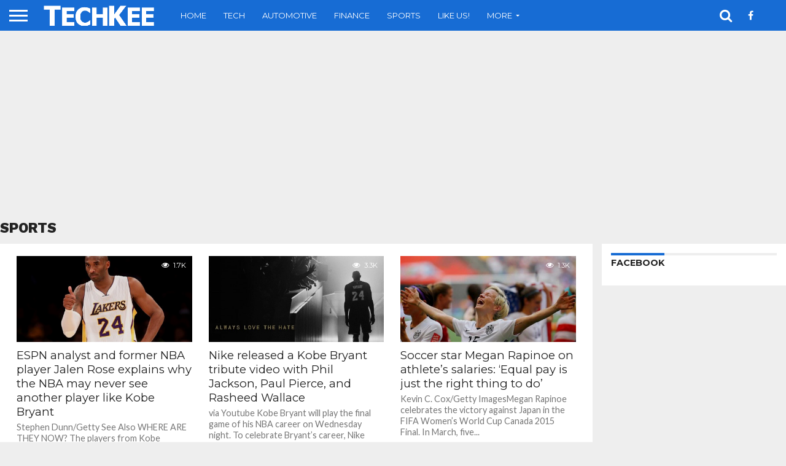

--- FILE ---
content_type: text/html; charset=UTF-8
request_url: https://www.techkee.com/category/sports/page/812/
body_size: 19954
content:
<!DOCTYPE html>
<html lang="en-US">
<head>
<meta charset="UTF-8" >
<meta name="viewport" id="viewport" content="width=device-width, initial-scale=1.0, maximum-scale=1.0, minimum-scale=1.0, user-scalable=no" />


<link rel="alternate" type="application/rss+xml" title="RSS 2.0" href="https://www.techkee.com/feed/" />
<link rel="alternate" type="text/xml" title="RSS .92" href="https://www.techkee.com/feed/rss/" />
<link rel="alternate" type="application/atom+xml" title="Atom 0.3" href="https://www.techkee.com/feed/atom/" />
<link rel="pingback" href="https://www.techkee.com/xmlrpc.php" />

<meta property="og:image" content="https://www.techkee.com/wp-content/uploads/2016/04/67c06cec2e-1000x600.png" />
<meta name="twitter:image" content="https://www.techkee.com/wp-content/uploads/2016/04/67c06cec2e-1000x600.png" />

<meta property="og:description" content="Latest Top News" />


<meta name='robots' content='index, follow, max-image-preview:large, max-snippet:-1, max-video-preview:-1' />
	<style>img:is([sizes="auto" i], [sizes^="auto," i]) { contain-intrinsic-size: 3000px 1500px }</style>
	
	<!-- This site is optimized with the Yoast SEO plugin v24.9 - https://yoast.com/wordpress/plugins/seo/ -->
	<title>Sports Archives - Page 812 of 903 - TechKee</title>
	<link rel="canonical" href="https://www.techkee.com/category/sports/page/812/" />
	<link rel="prev" href="https://www.techkee.com/category/sports/page/811/" />
	<link rel="next" href="https://www.techkee.com/category/sports/page/813/" />
	<meta property="og:locale" content="en_US" />
	<meta property="og:type" content="article" />
	<meta property="og:title" content="Sports Archives - Page 812 of 903 - TechKee" />
	<meta property="og:description" content="Category for all sports-based posts." />
	<meta property="og:url" content="https://www.techkee.com/category/sports/" />
	<meta property="og:site_name" content="TechKee" />
	<meta name="twitter:card" content="summary_large_image" />
	<script type="application/ld+json" class="yoast-schema-graph">{"@context":"https://schema.org","@graph":[{"@type":"CollectionPage","@id":"https://www.techkee.com/category/sports/","url":"https://www.techkee.com/category/sports/page/812/","name":"Sports Archives - Page 812 of 903 - TechKee","isPartOf":{"@id":"https://www.techkee.com/#website"},"primaryImageOfPage":{"@id":"https://www.techkee.com/category/sports/page/812/#primaryimage"},"image":{"@id":"https://www.techkee.com/category/sports/page/812/#primaryimage"},"thumbnailUrl":"https://www.techkee.com/wp-content/uploads/2016/04/67c06cec2e.png","breadcrumb":{"@id":"https://www.techkee.com/category/sports/page/812/#breadcrumb"},"inLanguage":"en-US"},{"@type":"ImageObject","inLanguage":"en-US","@id":"https://www.techkee.com/category/sports/page/812/#primaryimage","url":"https://www.techkee.com/wp-content/uploads/2016/04/67c06cec2e.png","contentUrl":"https://www.techkee.com/wp-content/uploads/2016/04/67c06cec2e.png","width":1043,"height":782},{"@type":"BreadcrumbList","@id":"https://www.techkee.com/category/sports/page/812/#breadcrumb","itemListElement":[{"@type":"ListItem","position":1,"name":"Home","item":"https://www.techkee.com/"},{"@type":"ListItem","position":2,"name":"Sports"}]},{"@type":"WebSite","@id":"https://www.techkee.com/#website","url":"https://www.techkee.com/","name":"TechKee","description":"Latest Top News","publisher":{"@id":"https://www.techkee.com/#organization"},"potentialAction":[{"@type":"SearchAction","target":{"@type":"EntryPoint","urlTemplate":"https://www.techkee.com/?s={search_term_string}"},"query-input":{"@type":"PropertyValueSpecification","valueRequired":true,"valueName":"search_term_string"}}],"inLanguage":"en-US"},{"@type":"Organization","@id":"https://www.techkee.com/#organization","name":"TechKee","url":"https://www.techkee.com/","logo":{"@type":"ImageObject","inLanguage":"en-US","@id":"https://www.techkee.com/#/schema/logo/image/","url":"https://www.techkee.com/wp-content/uploads/2019/10/logo.png","contentUrl":"https://www.techkee.com/wp-content/uploads/2019/10/logo.png","width":237,"height":50,"caption":"TechKee"},"image":{"@id":"https://www.techkee.com/#/schema/logo/image/"},"sameAs":["https://www.facebook.com/techkee"]}]}</script>
	<!-- / Yoast SEO plugin. -->


<link rel='dns-prefetch' href='//netdna.bootstrapcdn.com' />
<link rel='dns-prefetch' href='//fonts.googleapis.com' />
<link rel="alternate" type="application/rss+xml" title="TechKee &raquo; Feed" href="https://www.techkee.com/feed/" />
<link rel="alternate" type="application/rss+xml" title="TechKee &raquo; Comments Feed" href="https://www.techkee.com/comments/feed/" />
<link rel="alternate" type="application/rss+xml" title="TechKee &raquo; Sports Category Feed" href="https://www.techkee.com/category/sports/feed/" />
<script type="text/javascript">
/* <![CDATA[ */
window._wpemojiSettings = {"baseUrl":"https:\/\/s.w.org\/images\/core\/emoji\/16.0.1\/72x72\/","ext":".png","svgUrl":"https:\/\/s.w.org\/images\/core\/emoji\/16.0.1\/svg\/","svgExt":".svg","source":{"concatemoji":"https:\/\/www.techkee.com\/wp-includes\/js\/wp-emoji-release.min.js?ver=6.8.3"}};
/*! This file is auto-generated */
!function(s,n){var o,i,e;function c(e){try{var t={supportTests:e,timestamp:(new Date).valueOf()};sessionStorage.setItem(o,JSON.stringify(t))}catch(e){}}function p(e,t,n){e.clearRect(0,0,e.canvas.width,e.canvas.height),e.fillText(t,0,0);var t=new Uint32Array(e.getImageData(0,0,e.canvas.width,e.canvas.height).data),a=(e.clearRect(0,0,e.canvas.width,e.canvas.height),e.fillText(n,0,0),new Uint32Array(e.getImageData(0,0,e.canvas.width,e.canvas.height).data));return t.every(function(e,t){return e===a[t]})}function u(e,t){e.clearRect(0,0,e.canvas.width,e.canvas.height),e.fillText(t,0,0);for(var n=e.getImageData(16,16,1,1),a=0;a<n.data.length;a++)if(0!==n.data[a])return!1;return!0}function f(e,t,n,a){switch(t){case"flag":return n(e,"\ud83c\udff3\ufe0f\u200d\u26a7\ufe0f","\ud83c\udff3\ufe0f\u200b\u26a7\ufe0f")?!1:!n(e,"\ud83c\udde8\ud83c\uddf6","\ud83c\udde8\u200b\ud83c\uddf6")&&!n(e,"\ud83c\udff4\udb40\udc67\udb40\udc62\udb40\udc65\udb40\udc6e\udb40\udc67\udb40\udc7f","\ud83c\udff4\u200b\udb40\udc67\u200b\udb40\udc62\u200b\udb40\udc65\u200b\udb40\udc6e\u200b\udb40\udc67\u200b\udb40\udc7f");case"emoji":return!a(e,"\ud83e\udedf")}return!1}function g(e,t,n,a){var r="undefined"!=typeof WorkerGlobalScope&&self instanceof WorkerGlobalScope?new OffscreenCanvas(300,150):s.createElement("canvas"),o=r.getContext("2d",{willReadFrequently:!0}),i=(o.textBaseline="top",o.font="600 32px Arial",{});return e.forEach(function(e){i[e]=t(o,e,n,a)}),i}function t(e){var t=s.createElement("script");t.src=e,t.defer=!0,s.head.appendChild(t)}"undefined"!=typeof Promise&&(o="wpEmojiSettingsSupports",i=["flag","emoji"],n.supports={everything:!0,everythingExceptFlag:!0},e=new Promise(function(e){s.addEventListener("DOMContentLoaded",e,{once:!0})}),new Promise(function(t){var n=function(){try{var e=JSON.parse(sessionStorage.getItem(o));if("object"==typeof e&&"number"==typeof e.timestamp&&(new Date).valueOf()<e.timestamp+604800&&"object"==typeof e.supportTests)return e.supportTests}catch(e){}return null}();if(!n){if("undefined"!=typeof Worker&&"undefined"!=typeof OffscreenCanvas&&"undefined"!=typeof URL&&URL.createObjectURL&&"undefined"!=typeof Blob)try{var e="postMessage("+g.toString()+"("+[JSON.stringify(i),f.toString(),p.toString(),u.toString()].join(",")+"));",a=new Blob([e],{type:"text/javascript"}),r=new Worker(URL.createObjectURL(a),{name:"wpTestEmojiSupports"});return void(r.onmessage=function(e){c(n=e.data),r.terminate(),t(n)})}catch(e){}c(n=g(i,f,p,u))}t(n)}).then(function(e){for(var t in e)n.supports[t]=e[t],n.supports.everything=n.supports.everything&&n.supports[t],"flag"!==t&&(n.supports.everythingExceptFlag=n.supports.everythingExceptFlag&&n.supports[t]);n.supports.everythingExceptFlag=n.supports.everythingExceptFlag&&!n.supports.flag,n.DOMReady=!1,n.readyCallback=function(){n.DOMReady=!0}}).then(function(){return e}).then(function(){var e;n.supports.everything||(n.readyCallback(),(e=n.source||{}).concatemoji?t(e.concatemoji):e.wpemoji&&e.twemoji&&(t(e.twemoji),t(e.wpemoji)))}))}((window,document),window._wpemojiSettings);
/* ]]> */
</script>
<style id='wp-emoji-styles-inline-css' type='text/css'>

	img.wp-smiley, img.emoji {
		display: inline !important;
		border: none !important;
		box-shadow: none !important;
		height: 1em !important;
		width: 1em !important;
		margin: 0 0.07em !important;
		vertical-align: -0.1em !important;
		background: none !important;
		padding: 0 !important;
	}
</style>
<link rel='stylesheet' id='wp-block-library-css' href='https://www.techkee.com/wp-includes/css/dist/block-library/style.min.css?ver=6.8.3' type='text/css' media='all' />
<style id='classic-theme-styles-inline-css' type='text/css'>
/*! This file is auto-generated */
.wp-block-button__link{color:#fff;background-color:#32373c;border-radius:9999px;box-shadow:none;text-decoration:none;padding:calc(.667em + 2px) calc(1.333em + 2px);font-size:1.125em}.wp-block-file__button{background:#32373c;color:#fff;text-decoration:none}
</style>
<style id='global-styles-inline-css' type='text/css'>
:root{--wp--preset--aspect-ratio--square: 1;--wp--preset--aspect-ratio--4-3: 4/3;--wp--preset--aspect-ratio--3-4: 3/4;--wp--preset--aspect-ratio--3-2: 3/2;--wp--preset--aspect-ratio--2-3: 2/3;--wp--preset--aspect-ratio--16-9: 16/9;--wp--preset--aspect-ratio--9-16: 9/16;--wp--preset--color--black: #000000;--wp--preset--color--cyan-bluish-gray: #abb8c3;--wp--preset--color--white: #ffffff;--wp--preset--color--pale-pink: #f78da7;--wp--preset--color--vivid-red: #cf2e2e;--wp--preset--color--luminous-vivid-orange: #ff6900;--wp--preset--color--luminous-vivid-amber: #fcb900;--wp--preset--color--light-green-cyan: #7bdcb5;--wp--preset--color--vivid-green-cyan: #00d084;--wp--preset--color--pale-cyan-blue: #8ed1fc;--wp--preset--color--vivid-cyan-blue: #0693e3;--wp--preset--color--vivid-purple: #9b51e0;--wp--preset--gradient--vivid-cyan-blue-to-vivid-purple: linear-gradient(135deg,rgba(6,147,227,1) 0%,rgb(155,81,224) 100%);--wp--preset--gradient--light-green-cyan-to-vivid-green-cyan: linear-gradient(135deg,rgb(122,220,180) 0%,rgb(0,208,130) 100%);--wp--preset--gradient--luminous-vivid-amber-to-luminous-vivid-orange: linear-gradient(135deg,rgba(252,185,0,1) 0%,rgba(255,105,0,1) 100%);--wp--preset--gradient--luminous-vivid-orange-to-vivid-red: linear-gradient(135deg,rgba(255,105,0,1) 0%,rgb(207,46,46) 100%);--wp--preset--gradient--very-light-gray-to-cyan-bluish-gray: linear-gradient(135deg,rgb(238,238,238) 0%,rgb(169,184,195) 100%);--wp--preset--gradient--cool-to-warm-spectrum: linear-gradient(135deg,rgb(74,234,220) 0%,rgb(151,120,209) 20%,rgb(207,42,186) 40%,rgb(238,44,130) 60%,rgb(251,105,98) 80%,rgb(254,248,76) 100%);--wp--preset--gradient--blush-light-purple: linear-gradient(135deg,rgb(255,206,236) 0%,rgb(152,150,240) 100%);--wp--preset--gradient--blush-bordeaux: linear-gradient(135deg,rgb(254,205,165) 0%,rgb(254,45,45) 50%,rgb(107,0,62) 100%);--wp--preset--gradient--luminous-dusk: linear-gradient(135deg,rgb(255,203,112) 0%,rgb(199,81,192) 50%,rgb(65,88,208) 100%);--wp--preset--gradient--pale-ocean: linear-gradient(135deg,rgb(255,245,203) 0%,rgb(182,227,212) 50%,rgb(51,167,181) 100%);--wp--preset--gradient--electric-grass: linear-gradient(135deg,rgb(202,248,128) 0%,rgb(113,206,126) 100%);--wp--preset--gradient--midnight: linear-gradient(135deg,rgb(2,3,129) 0%,rgb(40,116,252) 100%);--wp--preset--font-size--small: 13px;--wp--preset--font-size--medium: 20px;--wp--preset--font-size--large: 36px;--wp--preset--font-size--x-large: 42px;--wp--preset--spacing--20: 0.44rem;--wp--preset--spacing--30: 0.67rem;--wp--preset--spacing--40: 1rem;--wp--preset--spacing--50: 1.5rem;--wp--preset--spacing--60: 2.25rem;--wp--preset--spacing--70: 3.38rem;--wp--preset--spacing--80: 5.06rem;--wp--preset--shadow--natural: 6px 6px 9px rgba(0, 0, 0, 0.2);--wp--preset--shadow--deep: 12px 12px 50px rgba(0, 0, 0, 0.4);--wp--preset--shadow--sharp: 6px 6px 0px rgba(0, 0, 0, 0.2);--wp--preset--shadow--outlined: 6px 6px 0px -3px rgba(255, 255, 255, 1), 6px 6px rgba(0, 0, 0, 1);--wp--preset--shadow--crisp: 6px 6px 0px rgba(0, 0, 0, 1);}:where(.is-layout-flex){gap: 0.5em;}:where(.is-layout-grid){gap: 0.5em;}body .is-layout-flex{display: flex;}.is-layout-flex{flex-wrap: wrap;align-items: center;}.is-layout-flex > :is(*, div){margin: 0;}body .is-layout-grid{display: grid;}.is-layout-grid > :is(*, div){margin: 0;}:where(.wp-block-columns.is-layout-flex){gap: 2em;}:where(.wp-block-columns.is-layout-grid){gap: 2em;}:where(.wp-block-post-template.is-layout-flex){gap: 1.25em;}:where(.wp-block-post-template.is-layout-grid){gap: 1.25em;}.has-black-color{color: var(--wp--preset--color--black) !important;}.has-cyan-bluish-gray-color{color: var(--wp--preset--color--cyan-bluish-gray) !important;}.has-white-color{color: var(--wp--preset--color--white) !important;}.has-pale-pink-color{color: var(--wp--preset--color--pale-pink) !important;}.has-vivid-red-color{color: var(--wp--preset--color--vivid-red) !important;}.has-luminous-vivid-orange-color{color: var(--wp--preset--color--luminous-vivid-orange) !important;}.has-luminous-vivid-amber-color{color: var(--wp--preset--color--luminous-vivid-amber) !important;}.has-light-green-cyan-color{color: var(--wp--preset--color--light-green-cyan) !important;}.has-vivid-green-cyan-color{color: var(--wp--preset--color--vivid-green-cyan) !important;}.has-pale-cyan-blue-color{color: var(--wp--preset--color--pale-cyan-blue) !important;}.has-vivid-cyan-blue-color{color: var(--wp--preset--color--vivid-cyan-blue) !important;}.has-vivid-purple-color{color: var(--wp--preset--color--vivid-purple) !important;}.has-black-background-color{background-color: var(--wp--preset--color--black) !important;}.has-cyan-bluish-gray-background-color{background-color: var(--wp--preset--color--cyan-bluish-gray) !important;}.has-white-background-color{background-color: var(--wp--preset--color--white) !important;}.has-pale-pink-background-color{background-color: var(--wp--preset--color--pale-pink) !important;}.has-vivid-red-background-color{background-color: var(--wp--preset--color--vivid-red) !important;}.has-luminous-vivid-orange-background-color{background-color: var(--wp--preset--color--luminous-vivid-orange) !important;}.has-luminous-vivid-amber-background-color{background-color: var(--wp--preset--color--luminous-vivid-amber) !important;}.has-light-green-cyan-background-color{background-color: var(--wp--preset--color--light-green-cyan) !important;}.has-vivid-green-cyan-background-color{background-color: var(--wp--preset--color--vivid-green-cyan) !important;}.has-pale-cyan-blue-background-color{background-color: var(--wp--preset--color--pale-cyan-blue) !important;}.has-vivid-cyan-blue-background-color{background-color: var(--wp--preset--color--vivid-cyan-blue) !important;}.has-vivid-purple-background-color{background-color: var(--wp--preset--color--vivid-purple) !important;}.has-black-border-color{border-color: var(--wp--preset--color--black) !important;}.has-cyan-bluish-gray-border-color{border-color: var(--wp--preset--color--cyan-bluish-gray) !important;}.has-white-border-color{border-color: var(--wp--preset--color--white) !important;}.has-pale-pink-border-color{border-color: var(--wp--preset--color--pale-pink) !important;}.has-vivid-red-border-color{border-color: var(--wp--preset--color--vivid-red) !important;}.has-luminous-vivid-orange-border-color{border-color: var(--wp--preset--color--luminous-vivid-orange) !important;}.has-luminous-vivid-amber-border-color{border-color: var(--wp--preset--color--luminous-vivid-amber) !important;}.has-light-green-cyan-border-color{border-color: var(--wp--preset--color--light-green-cyan) !important;}.has-vivid-green-cyan-border-color{border-color: var(--wp--preset--color--vivid-green-cyan) !important;}.has-pale-cyan-blue-border-color{border-color: var(--wp--preset--color--pale-cyan-blue) !important;}.has-vivid-cyan-blue-border-color{border-color: var(--wp--preset--color--vivid-cyan-blue) !important;}.has-vivid-purple-border-color{border-color: var(--wp--preset--color--vivid-purple) !important;}.has-vivid-cyan-blue-to-vivid-purple-gradient-background{background: var(--wp--preset--gradient--vivid-cyan-blue-to-vivid-purple) !important;}.has-light-green-cyan-to-vivid-green-cyan-gradient-background{background: var(--wp--preset--gradient--light-green-cyan-to-vivid-green-cyan) !important;}.has-luminous-vivid-amber-to-luminous-vivid-orange-gradient-background{background: var(--wp--preset--gradient--luminous-vivid-amber-to-luminous-vivid-orange) !important;}.has-luminous-vivid-orange-to-vivid-red-gradient-background{background: var(--wp--preset--gradient--luminous-vivid-orange-to-vivid-red) !important;}.has-very-light-gray-to-cyan-bluish-gray-gradient-background{background: var(--wp--preset--gradient--very-light-gray-to-cyan-bluish-gray) !important;}.has-cool-to-warm-spectrum-gradient-background{background: var(--wp--preset--gradient--cool-to-warm-spectrum) !important;}.has-blush-light-purple-gradient-background{background: var(--wp--preset--gradient--blush-light-purple) !important;}.has-blush-bordeaux-gradient-background{background: var(--wp--preset--gradient--blush-bordeaux) !important;}.has-luminous-dusk-gradient-background{background: var(--wp--preset--gradient--luminous-dusk) !important;}.has-pale-ocean-gradient-background{background: var(--wp--preset--gradient--pale-ocean) !important;}.has-electric-grass-gradient-background{background: var(--wp--preset--gradient--electric-grass) !important;}.has-midnight-gradient-background{background: var(--wp--preset--gradient--midnight) !important;}.has-small-font-size{font-size: var(--wp--preset--font-size--small) !important;}.has-medium-font-size{font-size: var(--wp--preset--font-size--medium) !important;}.has-large-font-size{font-size: var(--wp--preset--font-size--large) !important;}.has-x-large-font-size{font-size: var(--wp--preset--font-size--x-large) !important;}
:where(.wp-block-post-template.is-layout-flex){gap: 1.25em;}:where(.wp-block-post-template.is-layout-grid){gap: 1.25em;}
:where(.wp-block-columns.is-layout-flex){gap: 2em;}:where(.wp-block-columns.is-layout-grid){gap: 2em;}
:root :where(.wp-block-pullquote){font-size: 1.5em;line-height: 1.6;}
</style>
<link rel='stylesheet' id='mvp-score-style-css' href='https://www.techkee.com/wp-content/plugins/mvp-scoreboard/css/score-style.css?ver=6.8.3' type='text/css' media='all' />
<link rel='stylesheet' id='mvp-reset-css' href='https://www.techkee.com/wp-content/themes/flex-mag/css/reset.css?ver=6.8.3' type='text/css' media='all' />
<link rel='stylesheet' id='mvp-fontawesome-css' href='//netdna.bootstrapcdn.com/font-awesome/4.7.0/css/font-awesome.css?ver=6.8.3' type='text/css' media='all' />
<link rel='stylesheet' id='mvp-style-css' href='https://www.techkee.com/wp-content/themes/flex-mag/style.css?ver=6.8.3' type='text/css' media='all' />
<!--[if lt IE 10]>
<link rel='stylesheet' id='mvp-iecss-css' href='https://www.techkee.com/wp-content/themes/flex-mag/css/iecss.css?ver=6.8.3' type='text/css' media='all' />
<![endif]-->
<link rel='stylesheet' id='mvp-fonts-css' href='//fonts.googleapis.com/css?family=Oswald%3A400%2C700%7CLato%3A400%2C700%7CWork+Sans%3A900%7CMontserrat%3A400%2C700%7COpen+Sans%3A800%7CPlayfair+Display%3A400%2C700%2C900%7CQuicksand%7CRaleway%3A200%2C400%2C700%7CRoboto+Slab%3A400%2C700%7CWork+Sans%3A100%2C200%2C300%2C400%2C500%2C600%2C700%2C800%2C900%7CMontserrat%3A100%2C200%2C300%2C400%2C500%2C600%2C700%2C800%2C900%7CWork+Sans%3A100%2C200%2C300%2C400%2C500%2C600%2C700%2C800%2C900%7CLato%3A100%2C200%2C300%2C400%2C500%2C600%2C700%2C800%2C900%7CMontserrat%3A100%2C200%2C300%2C400%2C500%2C600%2C700%2C800%2C900%26subset%3Dlatin%2Clatin-ext%2Ccyrillic%2Ccyrillic-ext%2Cgreek-ext%2Cgreek%2Cvietnamese' type='text/css' media='all' />
<link rel='stylesheet' id='mvp-media-queries-css' href='https://www.techkee.com/wp-content/themes/flex-mag/css/media-queries.css?ver=6.8.3' type='text/css' media='all' />
<style id='akismet-widget-style-inline-css' type='text/css'>

			.a-stats {
				--akismet-color-mid-green: #357b49;
				--akismet-color-white: #fff;
				--akismet-color-light-grey: #f6f7f7;

				max-width: 350px;
				width: auto;
			}

			.a-stats * {
				all: unset;
				box-sizing: border-box;
			}

			.a-stats strong {
				font-weight: 600;
			}

			.a-stats a.a-stats__link,
			.a-stats a.a-stats__link:visited,
			.a-stats a.a-stats__link:active {
				background: var(--akismet-color-mid-green);
				border: none;
				box-shadow: none;
				border-radius: 8px;
				color: var(--akismet-color-white);
				cursor: pointer;
				display: block;
				font-family: -apple-system, BlinkMacSystemFont, 'Segoe UI', 'Roboto', 'Oxygen-Sans', 'Ubuntu', 'Cantarell', 'Helvetica Neue', sans-serif;
				font-weight: 500;
				padding: 12px;
				text-align: center;
				text-decoration: none;
				transition: all 0.2s ease;
			}

			/* Extra specificity to deal with TwentyTwentyOne focus style */
			.widget .a-stats a.a-stats__link:focus {
				background: var(--akismet-color-mid-green);
				color: var(--akismet-color-white);
				text-decoration: none;
			}

			.a-stats a.a-stats__link:hover {
				filter: brightness(110%);
				box-shadow: 0 4px 12px rgba(0, 0, 0, 0.06), 0 0 2px rgba(0, 0, 0, 0.16);
			}

			.a-stats .count {
				color: var(--akismet-color-white);
				display: block;
				font-size: 1.5em;
				line-height: 1.4;
				padding: 0 13px;
				white-space: nowrap;
			}
		
</style>
<script type="text/javascript">
		var obHost ="https://www.techkee.com/";
		</script><script type="text/javascript" src="https://www.techkee.com/wp-includes/js/jquery/jquery.min.js?ver=3.7.1" id="jquery-core-js"></script>
<script type="text/javascript" src="https://www.techkee.com/wp-includes/js/jquery/jquery-migrate.min.js?ver=3.4.1" id="jquery-migrate-js"></script>
<script type="text/javascript" src="https://www.techkee.com/wp-content/plugins/wp-pipes/assets/js/call_pipe.js?ver=6.8.3" id="my_custom_script-js"></script>
<link rel="https://api.w.org/" href="https://www.techkee.com/wp-json/" /><link rel="alternate" title="JSON" type="application/json" href="https://www.techkee.com/wp-json/wp/v2/categories/8" /><link rel="EditURI" type="application/rsd+xml" title="RSD" href="https://www.techkee.com/xmlrpc.php?rsd" />
<meta name="generator" content="WordPress 6.8.3" />

<style type='text/css'>

#wallpaper {
	background: url() no-repeat 50% 0;
	}
body,
.blog-widget-text p,
.feat-widget-text p,
.post-info-right,
span.post-excerpt,
span.feat-caption,
span.soc-count-text,
#content-main p,
#commentspopup .comments-pop,
.archive-list-text p,
.author-box-bot p,
#post-404 p,
.foot-widget,
#home-feat-text p,
.feat-top2-left-text p,
.feat-wide1-text p,
.feat-wide4-text p,
#content-main table,
.foot-copy p,
.video-main-text p {
	font-family: 'Lato', sans-serif;
	}

a,
a:visited,
.post-info-name a {
	color: #176cd4;
	}

a:hover {
	color: #999999;
	}

.fly-but-wrap,
span.feat-cat,
span.post-head-cat,
.prev-next-text a,
.prev-next-text a:visited,
.prev-next-text a:hover {
	background: #176cd4;
	}

.fly-but-wrap {
	background: #176cd4;
	}

.fly-but-wrap span {
	background: #ffffff;
	}

.woocommerce .star-rating span:before {
	color: #176cd4;
	}

.woocommerce .widget_price_filter .ui-slider .ui-slider-range,
.woocommerce .widget_price_filter .ui-slider .ui-slider-handle {
	background-color: #176cd4;
	}

.woocommerce span.onsale,
.woocommerce #respond input#submit.alt,
.woocommerce a.button.alt,
.woocommerce button.button.alt,
.woocommerce input.button.alt,
.woocommerce #respond input#submit.alt:hover,
.woocommerce a.button.alt:hover,
.woocommerce button.button.alt:hover,
.woocommerce input.button.alt:hover {
	background-color: #176cd4;
	}

span.post-header {
	border-top: 4px solid #176cd4;
	}

#main-nav-wrap,
nav.main-menu-wrap,
.nav-logo,
.nav-right-wrap,
.nav-menu-out,
.nav-logo-out,
#head-main-top {
	-webkit-backface-visibility: hidden;
	background: #176cd4;
	}

nav.main-menu-wrap ul li a,
.nav-menu-out:hover ul li:hover a,
.nav-menu-out:hover span.nav-search-but:hover i,
.nav-menu-out:hover span.nav-soc-but:hover i,
span.nav-search-but i,
span.nav-soc-but i {
	color: #ffffff;
	}

.nav-menu-out:hover li.menu-item-has-children:hover a:after,
nav.main-menu-wrap ul li.menu-item-has-children a:after {
	border-color: #ffffff transparent transparent transparent;
	}

.nav-menu-out:hover ul li a,
.nav-menu-out:hover span.nav-search-but i,
.nav-menu-out:hover span.nav-soc-but i {
	color: #588bc9;
	}

.nav-menu-out:hover li.menu-item-has-children a:after {
	border-color: #588bc9 transparent transparent transparent;
	}

.nav-menu-out:hover ul li ul.mega-list li a,
.side-list-text p,
.row-widget-text p,
.blog-widget-text h2,
.feat-widget-text h2,
.archive-list-text h2,
h2.author-list-head a,
.mvp-related-text a {
	color: #222222;
	}

ul.mega-list li:hover a,
ul.side-list li:hover .side-list-text p,
ul.row-widget-list li:hover .row-widget-text p,
ul.blog-widget-list li:hover .blog-widget-text h2,
.feat-widget-wrap:hover .feat-widget-text h2,
ul.archive-list li:hover .archive-list-text h2,
ul.archive-col-list li:hover .archive-list-text h2,
h2.author-list-head a:hover,
.mvp-related-posts ul li:hover .mvp-related-text a {
	color: #999999 !important;
	}

span.more-posts-text,
a.inf-more-but,
#comments-button a,
#comments-button span.comment-but-text {
	border: 1px solid #176cd4;
	}

span.more-posts-text,
a.inf-more-but,
#comments-button a,
#comments-button span.comment-but-text {
	color: #176cd4 !important;
	}

#comments-button a:hover,
#comments-button span.comment-but-text:hover,
a.inf-more-but:hover,
span.more-posts-text:hover {
	background: #176cd4;
	}

nav.main-menu-wrap ul li a,
ul.col-tabs li a,
nav.fly-nav-menu ul li a,
.foot-menu .menu li a {
	font-family: 'Montserrat', sans-serif;
	}

.feat-top2-right-text h2,
.side-list-text p,
.side-full-text p,
.row-widget-text p,
.feat-widget-text h2,
.blog-widget-text h2,
.prev-next-text a,
.prev-next-text a:visited,
.prev-next-text a:hover,
span.post-header,
.archive-list-text h2,
#woo-content h1.page-title,
.woocommerce div.product .product_title,
.woocommerce ul.products li.product h3,
.video-main-text h2,
.mvp-related-text a {
	font-family: 'Montserrat', sans-serif;
	}

.feat-wide-sub-text h2,
#home-feat-text h2,
.feat-top2-left-text h2,
.feat-wide1-text h2,
.feat-wide4-text h2,
.feat-wide5-text h2,
h1.post-title,
#content-main h1.post-title,
#post-404 h1,
h1.post-title-wide,
#content-main blockquote p,
#commentspopup #content-main h1 {
	font-family: 'Work Sans', sans-serif;
	}

h3.home-feat-title,
h3.side-list-title,
#infscr-loading,
.score-nav-menu select,
h1.cat-head,
h1.arch-head,
h2.author-list-head,
h3.foot-head,
.woocommerce ul.product_list_widget span.product-title,
.woocommerce ul.product_list_widget li a,
.woocommerce #reviews #comments ol.commentlist li .comment-text p.meta,
.woocommerce .related h2,
.woocommerce div.product .woocommerce-tabs .panel h2,
.woocommerce div.product .product_title,
#content-main h1,
#content-main h2,
#content-main h3,
#content-main h4,
#content-main h5,
#content-main h6 {
	font-family: 'Work Sans', sans-serif;
	}

</style>
	
<style type="text/css">


.post-cont-out,
.post-cont-in {
	margin-right: 0;
	}

.nav-links {
	display: none;
	}







	

body {
background-color: #EEEEEE
}</style>

<style type="text/css" id="sns_global_styles">span.author-email {
  display: none;
}

li.email-item {
  display: none;
}

span.author-name {
  pointer-events: none;
  cursor: default;
}</style><link rel="icon" href="https://www.techkee.com/wp-content/uploads/2018/03/cropped-symbol-32x32.png" sizes="32x32" />
<link rel="icon" href="https://www.techkee.com/wp-content/uploads/2018/03/cropped-symbol-192x192.png" sizes="192x192" />
<link rel="apple-touch-icon" href="https://www.techkee.com/wp-content/uploads/2018/03/cropped-symbol-180x180.png" />
<meta name="msapplication-TileImage" content="https://www.techkee.com/wp-content/uploads/2018/03/cropped-symbol-270x270.png" />

</head>

<body class="archive paged category category-sports category-8 wp-embed-responsive paged-812 category-paged-812 wp-theme-flex-mag">
	<div id="site" class="left relative">
		<div id="site-wrap" class="left relative">
						<div id="fly-wrap">
	<div class="fly-wrap-out">
		<div class="fly-side-wrap">
			<ul class="fly-bottom-soc left relative">
									<li class="fb-soc">
						<a href="http://www.facebook.com/techkeeblog" target="_blank">
						<i class="fa fa-facebook-square fa-2"></i>
						</a>
					</li>
																																					<li class="rss-soc">
						<a href="https://www.techkee.com/feed/rss/" target="_blank">
						<i class="fa fa-rss fa-2"></i>
						</a>
					</li>
							</ul>
		</div><!--fly-side-wrap-->
		<div class="fly-wrap-in">
			<div id="fly-menu-wrap">
				<nav class="fly-nav-menu left relative">
					<div class="menu-default-menu-container"><ul id="menu-default-menu" class="menu"><li id="menu-item-20" class="menu-item menu-item-type-post_type menu-item-object-page menu-item-home menu-item-20"><a href="https://www.techkee.com/">Home</a></li>
<li id="menu-item-23" class="menu-item menu-item-type-taxonomy menu-item-object-category menu-item-23"><a href="https://www.techkee.com/category/tech/">Tech</a></li>
<li id="menu-item-24" class="menu-item menu-item-type-taxonomy menu-item-object-category menu-item-24"><a href="https://www.techkee.com/category/automotive/">Automotive</a></li>
<li id="menu-item-25" class="menu-item menu-item-type-taxonomy menu-item-object-category menu-item-25"><a href="https://www.techkee.com/category/finance/">Finance</a></li>
<li id="menu-item-26" class="menu-item menu-item-type-taxonomy menu-item-object-category current-menu-item menu-item-26"><a href="https://www.techkee.com/category/sports/" aria-current="page">Sports</a></li>
<li id="menu-item-1448" class="menu-item menu-item-type-custom menu-item-object-custom menu-item-1448"><a href="http://www.facebook.com/techkeeblog">Like Us!</a></li>
<li id="menu-item-1650" class="menu-item menu-item-type-custom menu-item-object-custom menu-item-has-children menu-item-1650"><a href="#">More</a>
<ul class="sub-menu">
	<li id="menu-item-1651" class="menu-item menu-item-type-post_type menu-item-object-page menu-item-1651"><a href="https://www.techkee.com/about-us/">About Us</a></li>
	<li id="menu-item-2124" class="menu-item menu-item-type-post_type menu-item-object-page menu-item-2124"><a href="https://www.techkee.com/contact-us/">Contact Us</a></li>
	<li id="menu-item-1682" class="menu-item menu-item-type-post_type menu-item-object-page menu-item-1682"><a href="https://www.techkee.com/privacy-policy/">Privacy Policy</a></li>
	<li id="menu-item-1683" class="menu-item menu-item-type-post_type menu-item-object-page menu-item-1683"><a href="https://www.techkee.com/terms-and-conditions/">Terms and Conditions</a></li>
	<li id="menu-item-1684" class="menu-item menu-item-type-post_type menu-item-object-page menu-item-1684"><a href="https://www.techkee.com/disclaimer/">Disclaimer</a></li>
	<li id="menu-item-1685" class="menu-item menu-item-type-post_type menu-item-object-page menu-item-1685"><a href="https://www.techkee.com/copyright-notice/">Copyright Notice</a></li>
</ul>
</li>
</ul></div>				</nav>
			</div><!--fly-menu-wrap-->
		</div><!--fly-wrap-in-->
	</div><!--fly-wrap-out-->
</div><!--fly-wrap-->			<div id="head-main-wrap" class="left relative">
				<div id="head-main-top" class="left relative">
																																									</div><!--head-main-top-->
				<div id="main-nav-wrap">
					<div class="nav-out">
						<div class="nav-in">
							<div id="main-nav-cont" class="left" itemscope itemtype="http://schema.org/Organization">
								<div class="nav-logo-out">
									<div class="nav-left-wrap left relative">
										<div class="fly-but-wrap left relative">
											<span></span>
											<span></span>
											<span></span>
											<span></span>
										</div><!--fly-but-wrap-->
																					<div class="nav-logo left">
																									<a itemprop="url" href="https://www.techkee.com/"><img itemprop="logo" src="https://www.techkee.com/wp-content/uploads/logo.png" alt="TechKee" data-rjs="2" /></a>
																																					<h2 class="mvp-logo-title">TechKee</h2>
																							</div><!--nav-logo-->
																			</div><!--nav-left-wrap-->
									<div class="nav-logo-in">
										<div class="nav-menu-out">
											<div class="nav-menu-in">
												<nav class="main-menu-wrap left">
													<div class="menu-default-menu-container"><ul id="menu-default-menu-1" class="menu"><li class="menu-item menu-item-type-post_type menu-item-object-page menu-item-home menu-item-20"><a href="https://www.techkee.com/">Home</a></li>
<li class="menu-item menu-item-type-taxonomy menu-item-object-category menu-item-23"><a href="https://www.techkee.com/category/tech/">Tech</a></li>
<li class="menu-item menu-item-type-taxonomy menu-item-object-category menu-item-24"><a href="https://www.techkee.com/category/automotive/">Automotive</a></li>
<li class="menu-item menu-item-type-taxonomy menu-item-object-category menu-item-25"><a href="https://www.techkee.com/category/finance/">Finance</a></li>
<li class="menu-item menu-item-type-taxonomy menu-item-object-category current-menu-item menu-item-26"><a href="https://www.techkee.com/category/sports/" aria-current="page">Sports</a></li>
<li class="menu-item menu-item-type-custom menu-item-object-custom menu-item-1448"><a href="http://www.facebook.com/techkeeblog">Like Us!</a></li>
<li class="menu-item menu-item-type-custom menu-item-object-custom menu-item-has-children menu-item-1650"><a href="#">More</a>
<ul class="sub-menu">
	<li class="menu-item menu-item-type-post_type menu-item-object-page menu-item-1651"><a href="https://www.techkee.com/about-us/">About Us</a></li>
	<li class="menu-item menu-item-type-post_type menu-item-object-page menu-item-2124"><a href="https://www.techkee.com/contact-us/">Contact Us</a></li>
	<li class="menu-item menu-item-type-post_type menu-item-object-page menu-item-1682"><a href="https://www.techkee.com/privacy-policy/">Privacy Policy</a></li>
	<li class="menu-item menu-item-type-post_type menu-item-object-page menu-item-1683"><a href="https://www.techkee.com/terms-and-conditions/">Terms and Conditions</a></li>
	<li class="menu-item menu-item-type-post_type menu-item-object-page menu-item-1684"><a href="https://www.techkee.com/disclaimer/">Disclaimer</a></li>
	<li class="menu-item menu-item-type-post_type menu-item-object-page menu-item-1685"><a href="https://www.techkee.com/copyright-notice/">Copyright Notice</a></li>
</ul>
</li>
</ul></div>												</nav>
											</div><!--nav-menu-in-->
											<div class="nav-right-wrap relative">
												<div class="nav-search-wrap left relative">
													<span class="nav-search-but left"><i class="fa fa-search fa-2"></i></span>
													<div class="search-fly-wrap">
														<form method="get" id="searchform" action="https://www.techkee.com/">
	<input type="text" name="s" id="s" value="Type search term and press enter" onfocus='if (this.value == "Type search term and press enter") { this.value = ""; }' onblur='if (this.value == "") { this.value = "Type search term and press enter"; }' />
	<input type="hidden" id="searchsubmit" value="Search" />
</form>													</div><!--search-fly-wrap-->
												</div><!--nav-search-wrap-->
																									<a href="http://www.facebook.com/techkeeblog" target="_blank">
													<span class="nav-soc-but"><i class="fa fa-facebook fa-2"></i></span>
													</a>
																																			</div><!--nav-right-wrap-->
										</div><!--nav-menu-out-->
									</div><!--nav-logo-in-->
								</div><!--nav-logo-out-->
							</div><!--main-nav-cont-->
						</div><!--nav-in-->
					</div><!--nav-out-->
				</div><!--main-nav-wrap-->
			</div><!--head-main-wrap-->
										<div id="body-main-wrap" class="left relative">
																<div class="body-main-out relative">
					<div class="body-main-in">
						<div id="body-main-cont" class="left relative">
																			<div id="leader-wrap" class="left relative">
								<script async src="//pagead2.googlesyndication.com/pagead/js/adsbygoogle.js"></script>
<!-- TechKee Responsive -->
<ins class="adsbygoogle"
     style="display:block"
     data-ad-client="ca-pub-9567750313567349"
     data-ad-slot="3609086542"
     data-ad-format="auto"></ins>
<script>
(adsbygoogle = window.adsbygoogle || []).push({});
</script>							</div><!--leader-wrap-->
												<h1 class="cat-head left">Sports</h1>
<div id="home-main-wrap" class="left relative">
	<div class="home-wrap-out1">
		<div class="home-wrap-in1">
			<div id="home-left-wrap" class="left relative">
				<div id="home-left-col" class="relative">
										<div id="home-mid-wrap" class="left relative">
						<div id="archive-list-wrap" class="left relative">
															<ul class="archive-col-list left relative infinite-content">
																																		<li class="infinite-post">
																						<a href="https://www.techkee.com/espn-analyst-and-former-nba-player-jalen-rose-explains-why-the-nba-may-never-see-another-player-like-kobe-bryant/" rel="bookmark" title="ESPN analyst and former NBA player Jalen Rose explains why the NBA may never see another player like Kobe Bryant">
											<div class="archive-list-out">
												<div class="archive-list-img left relative">
													<img width="450" height="270" src="https://www.techkee.com/wp-content/uploads/2016/04/67c06cec2e-450x270.png" class="reg-img wp-post-image" alt="" decoding="async" fetchpriority="high" srcset="https://www.techkee.com/wp-content/uploads/2016/04/67c06cec2e-450x270.png 450w, https://www.techkee.com/wp-content/uploads/2016/04/67c06cec2e-1000x600.png 1000w, https://www.techkee.com/wp-content/uploads/2016/04/67c06cec2e-300x180.png 300w" sizes="(max-width: 450px) 100vw, 450px" />													<img width="80" height="80" src="https://www.techkee.com/wp-content/uploads/2016/04/67c06cec2e-80x80.png" class="mob-img wp-post-image" alt="" decoding="async" srcset="https://www.techkee.com/wp-content/uploads/2016/04/67c06cec2e-80x80.png 80w, https://www.techkee.com/wp-content/uploads/2016/04/67c06cec2e-150x150.png 150w" sizes="(max-width: 80px) 100vw, 80px" />																											<div class="feat-info-wrap">
															<div class="feat-info-views">
																<i class="fa fa-eye fa-2"></i> <span class="feat-info-text">1.7K</span>
															</div><!--feat-info-views-->
																								</div><!--feat-info-wrap-->
																																						</div><!--archive-list-img-->
												<div class="archive-list-in">
													<div class="archive-list-text left relative">
														<h2>ESPN analyst and former NBA player Jalen Rose explains why the NBA may never see another player like Kobe Bryant</h2>
														<p>Stephen Dunn/Getty See Also WHERE ARE THEY NOW? The players from Kobe Bryant&#8217;s legendary 1996 NBA draft Nike released a Kobe Bryant...</p>
													</div><!--archive-list-text-->
												</div><!--archive-list-in-->
											</div><!--archive-list-out-->
											</a>
																					</li>
																			<li class="infinite-post">
																						<a href="https://www.techkee.com/nike-released-a-kobe-bryant-tribute-video-with-phil-jackson-paul-pierce-and-rasheed-wallace/" rel="bookmark" title="Nike released a Kobe Bryant tribute video with Phil Jackson, Paul Pierce, and Rasheed Wallace">
											<div class="archive-list-out">
												<div class="archive-list-img left relative">
													<img width="450" height="270" src="https://www.techkee.com/wp-content/uploads/2016/04/753f6353a5-450x270.png" class="reg-img wp-post-image" alt="" decoding="async" srcset="https://www.techkee.com/wp-content/uploads/2016/04/753f6353a5-450x270.png 450w, https://www.techkee.com/wp-content/uploads/2016/04/753f6353a5-1000x600.png 1000w, https://www.techkee.com/wp-content/uploads/2016/04/753f6353a5-300x180.png 300w" sizes="(max-width: 450px) 100vw, 450px" />													<img width="80" height="80" src="https://www.techkee.com/wp-content/uploads/2016/04/753f6353a5-80x80.png" class="mob-img wp-post-image" alt="" decoding="async" loading="lazy" srcset="https://www.techkee.com/wp-content/uploads/2016/04/753f6353a5-80x80.png 80w, https://www.techkee.com/wp-content/uploads/2016/04/753f6353a5-150x150.png 150w" sizes="auto, (max-width: 80px) 100vw, 80px" />																											<div class="feat-info-wrap">
															<div class="feat-info-views">
																<i class="fa fa-eye fa-2"></i> <span class="feat-info-text">3.3K</span>
															</div><!--feat-info-views-->
																								</div><!--feat-info-wrap-->
																																						</div><!--archive-list-img-->
												<div class="archive-list-in">
													<div class="archive-list-text left relative">
														<h2>Nike released a Kobe Bryant tribute video with Phil Jackson, Paul Pierce, and Rasheed Wallace</h2>
														<p>via Youtube Kobe Bryant will play the final game of his NBA career on Wednesday night. To celebrate Bryant&#8217;s career, Nike released...</p>
													</div><!--archive-list-text-->
												</div><!--archive-list-in-->
											</div><!--archive-list-out-->
											</a>
																					</li>
																			<li class="infinite-post">
																						<a href="https://www.techkee.com/soccer-star-megan-rapinoe-on-athletes-salaries-equal-pay-is-just-the-right-thing-to-do/" rel="bookmark" title="Soccer star Megan Rapinoe on athlete&#8217;s salaries: &#8216;Equal pay is just the right thing to do&#8217;">
											<div class="archive-list-out">
												<div class="archive-list-img left relative">
													<img width="450" height="270" src="https://www.techkee.com/wp-content/uploads/2016/04/a629e42b96-450x270.jpeg" class="reg-img wp-post-image" alt="" decoding="async" loading="lazy" srcset="https://www.techkee.com/wp-content/uploads/2016/04/a629e42b96-450x270.jpeg 450w, https://www.techkee.com/wp-content/uploads/2016/04/a629e42b96-300x180.jpeg 300w" sizes="auto, (max-width: 450px) 100vw, 450px" />													<img width="80" height="80" src="https://www.techkee.com/wp-content/uploads/2016/04/a629e42b96-80x80.jpeg" class="mob-img wp-post-image" alt="" decoding="async" loading="lazy" srcset="https://www.techkee.com/wp-content/uploads/2016/04/a629e42b96-80x80.jpeg 80w, https://www.techkee.com/wp-content/uploads/2016/04/a629e42b96-150x150.jpeg 150w" sizes="auto, (max-width: 80px) 100vw, 80px" />																											<div class="feat-info-wrap">
															<div class="feat-info-views">
																<i class="fa fa-eye fa-2"></i> <span class="feat-info-text">1.3K</span>
															</div><!--feat-info-views-->
																								</div><!--feat-info-wrap-->
																																						</div><!--archive-list-img-->
												<div class="archive-list-in">
													<div class="archive-list-text left relative">
														<h2>Soccer star Megan Rapinoe on athlete&#8217;s salaries: &#8216;Equal pay is just the right thing to do&#8217;</h2>
														<p>Kevin C. Cox/Getty ImagesMegan Rapinoe celebrates the victory against Japan in the FIFA Women&#8217;s World Cup Canada 2015 Final. In March, five...</p>
													</div><!--archive-list-text-->
												</div><!--archive-list-in-->
											</div><!--archive-list-out-->
											</a>
																					</li>
																			<li class="infinite-post">
																						<a href="https://www.techkee.com/only-4-players-in-nba-history-have-more-trophies-than-kobe-bryant/" rel="bookmark" title="Only 4 players in NBA history have more trophies than Kobe Bryant">
											<div class="archive-list-out">
												<div class="archive-list-img left relative">
													<img width="450" height="270" src="https://www.techkee.com/wp-content/uploads/2016/04/a513f55702-450x270.png" class="reg-img wp-post-image" alt="" decoding="async" loading="lazy" srcset="https://www.techkee.com/wp-content/uploads/2016/04/a513f55702-450x270.png 450w, https://www.techkee.com/wp-content/uploads/2016/04/a513f55702-300x180.png 300w" sizes="auto, (max-width: 450px) 100vw, 450px" />													<img width="80" height="80" src="https://www.techkee.com/wp-content/uploads/2016/04/a513f55702-80x80.png" class="mob-img wp-post-image" alt="" decoding="async" loading="lazy" srcset="https://www.techkee.com/wp-content/uploads/2016/04/a513f55702-80x80.png 80w, https://www.techkee.com/wp-content/uploads/2016/04/a513f55702-150x150.png 150w" sizes="auto, (max-width: 80px) 100vw, 80px" />																											<div class="feat-info-wrap">
															<div class="feat-info-views">
																<i class="fa fa-eye fa-2"></i> <span class="feat-info-text">1.3K</span>
															</div><!--feat-info-views-->
																					<div class="feat-info-comm">
												<i class="fa fa-comment"></i> <span class="feat-info-text">1</span>
											</div><!--feat-info-comm-->
																								</div><!--feat-info-wrap-->
																																						</div><!--archive-list-img-->
												<div class="archive-list-in">
													<div class="archive-list-text left relative">
														<h2>Only 4 players in NBA history have more trophies than Kobe Bryant</h2>
														<p>More Charts When Kobe Bryant&#8217;s career comes to an end on Wednesday, he will fall one short of the elusive sixth NBA...</p>
													</div><!--archive-list-text-->
												</div><!--archive-list-in-->
											</div><!--archive-list-out-->
											</a>
																					</li>
																			<li class="infinite-post">
																						<a href="https://www.techkee.com/adam-laroche-the-baseball-player-who-retired-when-told-to-stop-bringing-his-son-to-work-explains-his-peculiar-view-on-education/" rel="bookmark" title="Adam LaRoche — the baseball player who retired when told to stop bringing his son to work — explains his peculiar view on education">
											<div class="archive-list-out">
												<div class="archive-list-img left relative">
													<img width="450" height="270" src="https://www.techkee.com/wp-content/uploads/2016/04/763df41775-450x270.png" class="reg-img wp-post-image" alt="" decoding="async" loading="lazy" srcset="https://www.techkee.com/wp-content/uploads/2016/04/763df41775-450x270.png 450w, https://www.techkee.com/wp-content/uploads/2016/04/763df41775-1000x600.png 1000w, https://www.techkee.com/wp-content/uploads/2016/04/763df41775-300x180.png 300w" sizes="auto, (max-width: 450px) 100vw, 450px" />													<img width="80" height="80" src="https://www.techkee.com/wp-content/uploads/2016/04/763df41775-80x80.png" class="mob-img wp-post-image" alt="" decoding="async" loading="lazy" srcset="https://www.techkee.com/wp-content/uploads/2016/04/763df41775-80x80.png 80w, https://www.techkee.com/wp-content/uploads/2016/04/763df41775-150x150.png 150w" sizes="auto, (max-width: 80px) 100vw, 80px" />																											<div class="feat-info-wrap">
															<div class="feat-info-views">
																<i class="fa fa-eye fa-2"></i> <span class="feat-info-text">1.1K</span>
															</div><!--feat-info-views-->
																								</div><!--feat-info-wrap-->
																																						</div><!--archive-list-img-->
												<div class="archive-list-in">
													<div class="archive-list-text left relative">
														<h2>Adam LaRoche — the baseball player who retired when told to stop bringing his son to work — explains his peculiar view on education</h2>
														<p>Jon Durr/GettyAdam LaRoche values real-life experiences. Adam LaRoche caused a stir in the baseball world during spring training when he abruptly retired...</p>
													</div><!--archive-list-text-->
												</div><!--archive-list-in-->
											</div><!--archive-list-out-->
											</a>
																					</li>
																			<li class="infinite-post">
																						<a href="https://www.techkee.com/kobe-bryant-explains-when-he-first-realized-he-was-different-from-other-nba-players/" rel="bookmark" title="Kobe Bryant explains when he first realized he was different from other NBA players">
											<div class="archive-list-out">
												<div class="archive-list-img left relative">
													<img width="450" height="270" src="https://www.techkee.com/wp-content/uploads/2016/04/cb70496738-450x270.png" class="reg-img wp-post-image" alt="" decoding="async" loading="lazy" srcset="https://www.techkee.com/wp-content/uploads/2016/04/cb70496738-450x270.png 450w, https://www.techkee.com/wp-content/uploads/2016/04/cb70496738-300x180.png 300w" sizes="auto, (max-width: 450px) 100vw, 450px" />													<img width="80" height="80" src="https://www.techkee.com/wp-content/uploads/2016/04/cb70496738-80x80.png" class="mob-img wp-post-image" alt="" decoding="async" loading="lazy" srcset="https://www.techkee.com/wp-content/uploads/2016/04/cb70496738-80x80.png 80w, https://www.techkee.com/wp-content/uploads/2016/04/cb70496738-150x150.png 150w" sizes="auto, (max-width: 80px) 100vw, 80px" />																											<div class="feat-info-wrap">
															<div class="feat-info-views">
																<i class="fa fa-eye fa-2"></i> <span class="feat-info-text">1.2K</span>
															</div><!--feat-info-views-->
																								</div><!--feat-info-wrap-->
																																						</div><!--archive-list-img-->
												<div class="archive-list-in">
													<div class="archive-list-text left relative">
														<h2>Kobe Bryant explains when he first realized he was different from other NBA players</h2>
														<p>ESPN In February, Kobe Bryant, who will play his final NBA game on Wednesday, was a guest on Bill Simmons&#8217; &#8220;Grantland Basketball...</p>
													</div><!--archive-list-text-->
												</div><!--archive-list-in-->
											</div><!--archive-list-out-->
											</a>
																					</li>
																			<li class="infinite-post">
																						<a href="https://www.techkee.com/where-are-they-now-the-players-from-kobe-bryants-legendary-1996-nba-draft/" rel="bookmark" title="WHERE ARE THEY NOW? The players from Kobe Bryant&#8217;s legendary 1996 NBA draft">
											<div class="archive-list-out">
												<div class="archive-list-img left relative">
													<img width="450" height="270" src="https://www.techkee.com/wp-content/uploads/2016/04/9de22ea4a3-450x270.jpeg" class="reg-img wp-post-image" alt="" decoding="async" loading="lazy" srcset="https://www.techkee.com/wp-content/uploads/2016/04/9de22ea4a3-450x270.jpeg 450w, https://www.techkee.com/wp-content/uploads/2016/04/9de22ea4a3-300x180.jpeg 300w" sizes="auto, (max-width: 450px) 100vw, 450px" />													<img width="80" height="80" src="https://www.techkee.com/wp-content/uploads/2016/04/9de22ea4a3-80x80.jpeg" class="mob-img wp-post-image" alt="" decoding="async" loading="lazy" srcset="https://www.techkee.com/wp-content/uploads/2016/04/9de22ea4a3-80x80.jpeg 80w, https://www.techkee.com/wp-content/uploads/2016/04/9de22ea4a3-150x150.jpeg 150w" sizes="auto, (max-width: 80px) 100vw, 80px" />																											<div class="feat-info-wrap">
															<div class="feat-info-views">
																<i class="fa fa-eye fa-2"></i> <span class="feat-info-text">1.6K</span>
															</div><!--feat-info-views-->
																								</div><!--feat-info-wrap-->
																																						</div><!--archive-list-img-->
												<div class="archive-list-in">
													<div class="archive-list-text left relative">
														<h2>WHERE ARE THEY NOW? The players from Kobe Bryant&#8217;s legendary 1996 NBA draft</h2>
														<p>APKobe Bryant. Kobe Bryant will play his final NBA game on Wednesday, wrapping up a 20-year career. But it all started with...</p>
													</div><!--archive-list-text-->
												</div><!--archive-list-in-->
											</div><!--archive-list-out-->
											</a>
																					</li>
																			<li class="infinite-post">
																						<a href="https://www.techkee.com/cristiano-ronaldo-scored-a-hat-trick-to-help-real-madrid-complete-stunning-champions-league-comeback/" rel="bookmark" title="Cristiano Ronaldo scored a hat trick to help Real Madrid complete stunning Champions League comeback">
											<div class="archive-list-out">
												<div class="archive-list-img left relative">
													<img width="450" height="270" src="https://www.techkee.com/wp-content/uploads/2016/04/946030944c-450x270.jpeg" class="reg-img wp-post-image" alt="" decoding="async" loading="lazy" srcset="https://www.techkee.com/wp-content/uploads/2016/04/946030944c-450x270.jpeg 450w, https://www.techkee.com/wp-content/uploads/2016/04/946030944c-1000x600.jpeg 1000w, https://www.techkee.com/wp-content/uploads/2016/04/946030944c-300x180.jpeg 300w" sizes="auto, (max-width: 450px) 100vw, 450px" />													<img width="80" height="80" src="https://www.techkee.com/wp-content/uploads/2016/04/946030944c-80x80.jpeg" class="mob-img wp-post-image" alt="" decoding="async" loading="lazy" srcset="https://www.techkee.com/wp-content/uploads/2016/04/946030944c-80x80.jpeg 80w, https://www.techkee.com/wp-content/uploads/2016/04/946030944c-150x150.jpeg 150w" sizes="auto, (max-width: 80px) 100vw, 80px" />																											<div class="feat-info-wrap">
															<div class="feat-info-views">
																<i class="fa fa-eye fa-2"></i> <span class="feat-info-text">1.5K</span>
															</div><!--feat-info-views-->
																								</div><!--feat-info-wrap-->
																																						</div><!--archive-list-img-->
												<div class="archive-list-in">
													<div class="archive-list-text left relative">
														<h2>Cristiano Ronaldo scored a hat trick to help Real Madrid complete stunning Champions League comeback</h2>
														<p>Paul White/AP Cristiano Ronaldo put his team on his back on Tuesday, scoring three goals to propel Real Madrid to a 3-0...</p>
													</div><!--archive-list-text-->
												</div><!--archive-list-in-->
											</div><!--archive-list-out-->
											</a>
																					</li>
																			<li class="infinite-post">
																						<a href="https://www.techkee.com/cleveland-browns-receiver-josh-gordon-has-nfl-reinstatement-denied-following-report-of-another-failed-drug-test/" rel="bookmark" title="Cleveland Browns receiver Josh Gordon has NFL reinstatement denied following report of another failed drug test">
											<div class="archive-list-out">
												<div class="archive-list-img left relative">
													<img width="450" height="270" src="https://www.techkee.com/wp-content/uploads/2016/04/73a862bd0a-450x270.jpeg" class="reg-img wp-post-image" alt="" decoding="async" loading="lazy" srcset="https://www.techkee.com/wp-content/uploads/2016/04/73a862bd0a-450x270.jpeg 450w, https://www.techkee.com/wp-content/uploads/2016/04/73a862bd0a-1000x600.jpeg 1000w, https://www.techkee.com/wp-content/uploads/2016/04/73a862bd0a-300x180.jpeg 300w" sizes="auto, (max-width: 450px) 100vw, 450px" />													<img width="80" height="80" src="https://www.techkee.com/wp-content/uploads/2016/04/73a862bd0a-80x80.jpeg" class="mob-img wp-post-image" alt="" decoding="async" loading="lazy" srcset="https://www.techkee.com/wp-content/uploads/2016/04/73a862bd0a-80x80.jpeg 80w, https://www.techkee.com/wp-content/uploads/2016/04/73a862bd0a-150x150.jpeg 150w" sizes="auto, (max-width: 80px) 100vw, 80px" />																											<div class="feat-info-wrap">
															<div class="feat-info-views">
																<i class="fa fa-eye fa-2"></i> <span class="feat-info-text">1.3K</span>
															</div><!--feat-info-views-->
																								</div><!--feat-info-wrap-->
																																						</div><!--archive-list-img-->
												<div class="archive-list-in">
													<div class="archive-list-text left relative">
														<h2>Cleveland Browns receiver Josh Gordon has NFL reinstatement denied following report of another failed drug test</h2>
														<p>Scott Cunningham/Getty Images Cleveland Browns receiver Josh Gordon reportedly tested positive for marijuana last month, as first reported by Fox&#8217;s Mike Garafolo...</p>
													</div><!--archive-list-text-->
												</div><!--archive-list-in-->
											</div><!--archive-list-out-->
											</a>
																					</li>
																			<li class="infinite-post">
																						<a href="https://www.techkee.com/former-lakers-coach-has-an-insane-anecdote-about-kobe-bryants-stubbornness-and-the-challenge-of-coaching-him/" rel="bookmark" title="Former Lakers coach has an insane anecdote about Kobe Bryant&#8217;s stubbornness and the challenge of coaching him">
											<div class="archive-list-out">
												<div class="archive-list-img left relative">
													<img width="450" height="270" src="https://www.techkee.com/wp-content/uploads/2016/04/ec8ec50e1b-450x270.png" class="reg-img wp-post-image" alt="" decoding="async" loading="lazy" srcset="https://www.techkee.com/wp-content/uploads/2016/04/ec8ec50e1b-450x270.png 450w, https://www.techkee.com/wp-content/uploads/2016/04/ec8ec50e1b-1000x600.png 1000w, https://www.techkee.com/wp-content/uploads/2016/04/ec8ec50e1b-300x180.png 300w" sizes="auto, (max-width: 450px) 100vw, 450px" />													<img width="80" height="80" src="https://www.techkee.com/wp-content/uploads/2016/04/ec8ec50e1b-80x80.png" class="mob-img wp-post-image" alt="" decoding="async" loading="lazy" srcset="https://www.techkee.com/wp-content/uploads/2016/04/ec8ec50e1b-80x80.png 80w, https://www.techkee.com/wp-content/uploads/2016/04/ec8ec50e1b-150x150.png 150w" sizes="auto, (max-width: 80px) 100vw, 80px" />																											<div class="feat-info-wrap">
															<div class="feat-info-views">
																<i class="fa fa-eye fa-2"></i> <span class="feat-info-text">1.2K</span>
															</div><!--feat-info-views-->
																								</div><!--feat-info-wrap-->
																																						</div><!--archive-list-img-->
												<div class="archive-list-in">
													<div class="archive-list-text left relative">
														<h2>Former Lakers coach has an insane anecdote about Kobe Bryant&#8217;s stubbornness and the challenge of coaching him</h2>
														<p>Sue Ogrocki/APMike D&#8217;Antoni couldn&#8217;t get Kobe Bryant to come out of games. See Also Stephen Curry&#8217;s younger brother has caught fire at...</p>
													</div><!--archive-list-text-->
												</div><!--archive-list-in-->
											</div><!--archive-list-out-->
											</a>
																					</li>
																								</ul>
															<a href="#" class="inf-more-but">More Posts</a>
														<div class="nav-links">
								<div class="pagination"><span>Page 812 of 903</span><a href='https://www.techkee.com/category/sports/'>&laquo; First</a><a href='https://www.techkee.com/category/sports/page/811/'>&lsaquo; Previous</a><a href='https://www.techkee.com/category/sports/page/808/' class="inactive">808</a><a href='https://www.techkee.com/category/sports/page/809/' class="inactive">809</a><a href='https://www.techkee.com/category/sports/page/810/' class="inactive">810</a><a href='https://www.techkee.com/category/sports/page/811/' class="inactive">811</a><span class="current">812</span><a href='https://www.techkee.com/category/sports/page/813/' class="inactive">813</a><a href='https://www.techkee.com/category/sports/page/814/' class="inactive">814</a><a href='https://www.techkee.com/category/sports/page/815/' class="inactive">815</a><a href='https://www.techkee.com/category/sports/page/816/' class="inactive">816</a><a href="https://www.techkee.com/category/sports/page/813/">Next &rsaquo;</a><a href='https://www.techkee.com/category/sports/page/903/'>Last &raquo;</a></div>
							</div><!--nav-links-->
						</div><!--archive-list-wrap-->
					</div><!--home-mid-wrap-->
				</div><!--home-left-col-->
			</div><!--home-left-wrap-->
		</div><!--home-wrap-in1-->
		<div id="arch-right-col" class="relative">
			<div id="sidebar-wrap" class="left relative theiaStickySidebar">
						<div id="mvp_facebook_widget-2" class="side-widget mvp_facebook_widget"><h4 class="post-header"><span class="post-header">Facebook</span></h4>			<div class="fb-page" data-href="http://www.facebook.com/techkeeblog" data-small-header="true" data-adapt-container-width="true" data-hide-cover="false" data-show-facepile="true" data-show-posts="false"><div class="fb-xfbml-parse-ignore"></div></div>
			<div id="fb-root"></div>
<script>(function(d, s, id) {
  var js, fjs = d.getElementsByTagName(s)[0];
  if (d.getElementById(id)) return;
  js = d.createElement(s); js.id = id;
  js.src = "//connect.facebook.net/en_US/sdk.js#xfbml=1&version=v2.4";
  fjs.parentNode.insertBefore(js, fjs);
}(document, 'script', 'facebook-jssdk'));</script>
		</div>			<div class="widget-ad left relative">
				<script async src="//pagead2.googlesyndication.com/pagead/js/adsbygoogle.js"></script>
<!-- TechKee 300x250 -->
<ins class="adsbygoogle"
     style="display:inline-block;width:300px;height:250px"
     data-ad-client="ca-pub-9567750313567349"
     data-ad-slot="1155147744"></ins>
<script>
(adsbygoogle = window.adsbygoogle || []).push({});
</script>			</div><!--widget-ad-->
		<div id="mvp_pop_widget-4" class="side-widget mvp_pop_widget"><h4 class="post-header"><span class="post-header">Most Popular</span></h4>			<div class="blog-widget-wrap left relative">
				<ul class="blog-widget-list left relative">
									</ul>
			</div><!--blog-widget-wrap-->
		</div>			</div><!--sidebar-wrap-->		</div><!--home-right-col-->
	</div><!--home-wrap-out1-->
</div><!--home-main-wrap-->
													<div id="foot-ad-wrap" class="left relative">
								<script async src="//pagead2.googlesyndication.com/pagead/js/adsbygoogle.js"></script>
<!-- TechKee Responsive -->
<ins class="adsbygoogle"
     style="display:block"
     data-ad-client="ca-pub-9567750313567349"
     data-ad-slot="3609086542"
     data-ad-format="auto"></ins>
<script>
(adsbygoogle = window.adsbygoogle || []).push({});
</script>							</div><!--foot-ad-wrap-->
											</div><!--body-main-cont-->
				</div><!--body-main-in-->
			</div><!--body-main-out-->
		</div><!--body-main-wrap-->
			<footer id="foot-wrap" class="left relative">
				<div id="foot-top-wrap" class="left relative">
					<div class="body-main-out relative">
						<div class="body-main-in">
							<div id="foot-widget-wrap" class="left relative">
																	<div class="foot-widget left relative">
																					<div class="foot-logo left realtive">
												<img src="https://www.techkee.com/wp-content/uploads/footer-logo.png" alt="TechKee" data-rjs="2" />
											</div><!--foot-logo-->
																				<div class="foot-info-text left relative">
											<p>Thank you for visiting TechKee, a tech, automotive, finance, and sports news and blogging site dedicated to all levels of enthusiasts and aspiring aficionados.</p>
<p>Please visit our <a href="http://www.facebook.com/techkeeblog">Facebook</a> page or subscribe to our <a href="http://www.techkee.com/feed/rss">RSS feed</a>!</p>										</div><!--footer-info-text-->
										<div class="foot-soc left relative">
											<ul class="foot-soc-list relative">
																									<li class="foot-soc-fb">
														<a href="http://www.facebook.com/techkeeblog" target="_blank"><i class="fa fa-facebook-square fa-2"></i></a>
													</li>
																																																																																																													<li class="foot-soc-rss">
														<a href="https://www.techkee.com/feed/rss/" target="_blank"><i class="fa fa-rss-square fa-2"></i></a>
													</li>
																							</ul>
										</div><!--foot-soc-->
									</div><!--foot-widget-->
																<div id="mvp_pop_widget-3" class="foot-widget left relative mvp_pop_widget"><h3 class="foot-head">Most Popular</h3>			<div class="blog-widget-wrap left relative">
				<ul class="blog-widget-list left relative">
									</ul>
			</div><!--blog-widget-wrap-->
		</div><div id="mvp_taglist_widget-2" class="foot-widget left relative mvp_taglist_widget"><h3 class="foot-head">Featured Posts</h3>			<div class="blog-widget-wrap left relative">
				<ul class="blog-widget-list left relative">
											<li>
							<a href="https://www.techkee.com/the-good-the-bad-and-the-unknown-in-athlete-investments/" rel="bookmark">
														<div class="blog-widget-text left relative">
								<span class="side-list-cat">Sports</span>
								<h2>The good, the bad, and the unknown in athlete investments</h2>
								<p>Illustration: Getty/Shutterstock (Getty Images) Whenever I hear about crypto crashing, I think of the...</p>
							</div><!--blog-widget-text-->
							</a>
						</li>
											<li>
							<a href="https://www.techkee.com/from-road-to-rally-how-to-make-your-daily-driver-a-rally-racer-part-2/" rel="bookmark">
														<div class="blog-widget-text left relative">
								<span class="side-list-cat">Automotive</span>
								<h2>From Road to Rally: How to Make Your Daily Driver a Rally Racer, Part 2</h2>
								<p>Advertisement</p>
							</div><!--blog-widget-text-->
							</a>
						</li>
											<li>
							<a href="https://www.techkee.com/from-road-to-rally-how-to-make-your-daily-driver-a-rally-racer-part-1/" rel="bookmark">
														<div class="blog-widget-text left relative">
								<span class="side-list-cat">Automotive</span>
								<h2>From Road to Rally: How to Make Your Daily Driver a Rally Racer, Part 1</h2>
								<p>Advertisement</p>
							</div><!--blog-widget-text-->
							</a>
						</li>
											<li>
							<a href="https://www.techkee.com/miles-robinsons-injury-leaves-usmnt-in-a-bind/" rel="bookmark">
														<div class="blog-widget-text left relative">
								<span class="side-list-cat">Sports</span>
								<h2>Miles Robinson’s injury leaves USMNT in a bind</h2>
								<p>Miles RobinsonPhoto: Getty Images The conversation can’t be delayed. Procrastinating about specific personnel decisions...</p>
							</div><!--blog-widget-text-->
							</a>
						</li>
											<li>
							<a href="https://www.techkee.com/dolphins-keep-tuas-wounded-ducks-to-yourself/" rel="bookmark">
														<div class="blog-widget-text left relative">
								<span class="side-list-cat">Sports</span>
								<h2>Dolphins, keep Tua’s wounded ducks to yourself</h2>
								<p>Maybe don’t post your QB’s worst throws on the internet.Image: Getty Images Hey there...</p>
							</div><!--blog-widget-text-->
							</a>
						</li>
									</ul>
			</div><!--blog-widget-wrap-->
		</div>							</div><!--foot-widget-wrap-->
						</div><!--body-main-in-->
					</div><!--body-main-out-->
				</div><!--foot-top-->
				<div id="foot-bot-wrap" class="left relative">
					<div class="body-main-out relative">
						<div class="body-main-in">
							<div id="foot-bot" class="left relative">
								<div class="foot-menu relative">
									<div class="menu-default-menu-container"><ul id="menu-default-menu-2" class="menu"><li class="menu-item menu-item-type-post_type menu-item-object-page menu-item-home menu-item-20"><a href="https://www.techkee.com/">Home</a></li>
<li class="menu-item menu-item-type-taxonomy menu-item-object-category menu-item-23"><a href="https://www.techkee.com/category/tech/">Tech</a></li>
<li class="menu-item menu-item-type-taxonomy menu-item-object-category menu-item-24"><a href="https://www.techkee.com/category/automotive/">Automotive</a></li>
<li class="menu-item menu-item-type-taxonomy menu-item-object-category menu-item-25"><a href="https://www.techkee.com/category/finance/">Finance</a></li>
<li class="menu-item menu-item-type-taxonomy menu-item-object-category current-menu-item menu-item-26"><a href="https://www.techkee.com/category/sports/" aria-current="page">Sports</a></li>
<li class="menu-item menu-item-type-custom menu-item-object-custom menu-item-1448"><a href="http://www.facebook.com/techkeeblog">Like Us!</a></li>
<li class="menu-item menu-item-type-custom menu-item-object-custom menu-item-has-children menu-item-1650"><a href="#">More</a>
<ul class="sub-menu">
	<li class="menu-item menu-item-type-post_type menu-item-object-page menu-item-1651"><a href="https://www.techkee.com/about-us/">About Us</a></li>
	<li class="menu-item menu-item-type-post_type menu-item-object-page menu-item-2124"><a href="https://www.techkee.com/contact-us/">Contact Us</a></li>
	<li class="menu-item menu-item-type-post_type menu-item-object-page menu-item-1682"><a href="https://www.techkee.com/privacy-policy/">Privacy Policy</a></li>
	<li class="menu-item menu-item-type-post_type menu-item-object-page menu-item-1683"><a href="https://www.techkee.com/terms-and-conditions/">Terms and Conditions</a></li>
	<li class="menu-item menu-item-type-post_type menu-item-object-page menu-item-1684"><a href="https://www.techkee.com/disclaimer/">Disclaimer</a></li>
	<li class="menu-item menu-item-type-post_type menu-item-object-page menu-item-1685"><a href="https://www.techkee.com/copyright-notice/">Copyright Notice</a></li>
</ul>
</li>
</ul></div>								</div><!--foot-menu-->
								<div class="foot-copy relative">
									<p>Copyright © TechKee Blog, subsidary of <a href="http://www.technofrat.com">TechnoFrat, LLC</a>. All rights reserved.</p>
								</div><!--foot-copy-->
							</div><!--foot-bot-->
						</div><!--body-main-in-->
					</div><!--body-main-out-->
				</div><!--foot-bot-->
			</footer>
	</div><!--site-wrap-->
</div><!--site-->
<div class="fly-to-top back-to-top">
	<i class="fa fa-angle-up fa-3"></i>
	<span class="to-top-text">To Top</span>
</div><!--fly-to-top-->
<div class="fly-fade">
</div><!--fly-fade-->
<script type="speculationrules">
{"prefetch":[{"source":"document","where":{"and":[{"href_matches":"\/*"},{"not":{"href_matches":["\/wp-*.php","\/wp-admin\/*","\/wp-content\/uploads\/*","\/wp-content\/*","\/wp-content\/plugins\/*","\/wp-content\/themes\/flex-mag\/*","\/*\\?(.+)"]}},{"not":{"selector_matches":"a[rel~=\"nofollow\"]"}},{"not":{"selector_matches":".no-prefetch, .no-prefetch a"}}]},"eagerness":"conservative"}]}
</script>
		<div data-theiaStickySidebar-sidebarSelector='"#secondary, #sidebar, .sidebar, #primary"'
		     data-theiaStickySidebar-options='{"containerSelector":"","additionalMarginTop":0,"additionalMarginBottom":0,"updateSidebarHeight":false,"minWidth":0,"sidebarBehavior":"modern","disableOnResponsiveLayouts":true}'></div>
		<div class="swal2-container swal2-fade swal2-in" style="overflow-y: auto;display:none">
   <div class="swal2-modal adBlockDetectModal swal2-show" style="display: block; width: 500px; padding: 20px; background: #fff;" tabindex="-1">
    <div class="swal2-icon swal2-warning pulse-warning" style="color:#f8bb86;border-color:#f8bb86">!</div>
    <h2 class="swal2-title" style="color:#595959">Adblocker detected!</h2>
    <div class="swal2-content" style="display: block;color:#595959">
    Please disable your adblocker and refresh this page to view the content.
    </div></div>
 </div><script>

function adBlockNotDetected() {
}

function adBlockDetected() {
jQuery(window).load(function() {
var modal = jQuery(".swal2-container"),
yesBtn = jQuery(".wpajansAdblockCloseBTN");
jQuery("").css({"filter":"blur(10px)"});
modal.fadeIn(250);
yesBtn.on("click", function() {
jQuery("").css({"filter":"blur(0)"});
modal.fadeOut(150);
});
}())
}

jQuery(document).ready(function(){
var fuckAdBlock = new FuckAdBlock({
checkOnLoad: true,
resetOnEnd: true
});
fuckAdBlock.onDetected(adBlockDetected);
fuckAdBlock.onNotDetected(adBlockNotDetected);
});

</script>

<script type="text/javascript">
jQuery(document).ready(function($) {

	// Back to Top Button
    	var duration = 500;
    	$('.back-to-top').click(function(event) {
          event.preventDefault();
          $('html, body').animate({scrollTop: 0}, duration);
          return false;
	});

	// Main Menu Dropdown Toggle
	$('.menu-item-has-children a').click(function(event){
	  event.stopPropagation();
	  location.href = this.href;
  	});

	$('.menu-item-has-children').click(function(){
    	  $(this).addClass('toggled');
    	  if($('.menu-item-has-children').hasClass('toggled'))
    	  {
    	  $(this).children('ul').toggle();
	  $('.fly-nav-menu').getNiceScroll().resize();
	  }
	  $(this).toggleClass('tog-minus');
    	  return false;
  	});

	// Main Menu Scroll
	 $('.fly-nav-menu').niceScroll({cursorcolor:"#888",cursorwidth: 7,cursorborder: 0,zindex:999999});


	// Infinite Scroll
	$('.infinite-content').infinitescroll({
	  navSelector: ".nav-links",
	  nextSelector: ".nav-links a:first",
	  itemSelector: ".infinite-post",
	  loading: {
		msgText: "Loading more posts...",
		finishedMsg: "Sorry, no more posts"
	  },
	  errorCallback: function(){ $(".inf-more-but").css("display", "none") }
	});
	$(window).unbind('.infscr');
	$(".inf-more-but").click(function(){
   		$('.infinite-content').infinitescroll('retrieve');
        	return false;
	});
	if ($('.nav-links a').length) {
		$('.inf-more-but').css('display','inline-block');
	} else {
		$('.inf-more-but').css('display','none');
	}

  // The slider being synced must be initialized first
  $('.post-gallery-bot').flexslider({
    animation: "slide",
    controlNav: false,
    animationLoop: true,
    slideshow: false,
    itemWidth: 80,
    itemMargin: 10,
    asNavFor: '.post-gallery-top'
  });

  $('.post-gallery-top').flexslider({
    animation: "fade",
    controlNav: false,
    animationLoop: true,
    slideshow: false,
    	  prevText: "&lt;",
          nextText: "&gt;",
    sync: ".post-gallery-bot"
  });

});

</script>

<!-- Matomo -->
<script type="text/javascript">
  var _paq = window._paq || [];
  /* tracker methods like "setCustomDimension" should be called before "trackPageView" */
  _paq.push(['trackPageView']);
  _paq.push(['enableLinkTracking']);
  (function() {
    var u="//analytics.technofrat.com/";
    _paq.push(['setTrackerUrl', u+'piwik.php']);
    _paq.push(['setSiteId', '2']);
    var d=document, g=d.createElement('script'), s=d.getElementsByTagName('script')[0];
    g.type='text/javascript'; g.async=true; g.defer=true; g.src=u+'piwik.js'; s.parentNode.insertBefore(g,s);
  })();
</script>
<!-- End Matomo Code -->
<noscript><p><img src="//analytics.technofrat.com/piwik.php?idsite=2&rec=1" style="border:0;" alt="" /></p></noscript>
<script type="text/javascript" id="sns_global_scripts">var elements = document.getElementsByClassName('author-email');
while(elements.length > 0) {
  elements[0].parentNode.removeChild(elements[0]);
}</script><link rel='stylesheet' id='wpajans_dedect-css' href='https://www.techkee.com/wp-content/plugins/wp-adblock-dedect/css/wpajans_dedect.css?ver=6.8.3' type='text/css' media='all' />
<script type="text/javascript" src="https://www.techkee.com/wp-content/plugins/mvp-scoreboard/js/score-script.js?ver=6.8.3" id="mvp-score-script-js"></script>
<script type="text/javascript" src="https://www.techkee.com/wp-content/plugins/theia-sticky-sidebar/js/theia-sticky-sidebar.js?ver=1.6.1" id="theia-sticky-sidebar/theia-sticky-sidebar.js-js"></script>
<script type="text/javascript" src="https://www.techkee.com/wp-content/plugins/theia-sticky-sidebar/js/main.js?ver=1.6.1" id="theia-sticky-sidebar/main.js-js"></script>
<script type="text/javascript" src="https://www.techkee.com/wp-content/themes/flex-mag/js/scripts.js?ver=6.8.3" id="mvp-flexmag-js"></script>
<script type="text/javascript" src="https://www.techkee.com/wp-content/themes/flex-mag/js/jquery.infinitescroll.min.js?ver=6.8.3" id="mvp-infinitescroll-js"></script>
<script type="text/javascript" src="https://www.techkee.com/wp-content/themes/flex-mag/js/retina.js?ver=6.8.3" id="retina-js"></script>
<script type="text/javascript" src="https://www.techkee.com/wp-content/plugins/wp-adblock-dedect/js/dedect.js?ver=6.8.3" id="dedect-js"></script>
</body>
</html>

--- FILE ---
content_type: text/html; charset=UTF-8
request_url: https://www.techkee.com/?pipes=cron&task=callaio
body_size: 58
content:
﻿The Cronjob is not active.{ogb-res:1}
<hr />1763617732: 2025-11-20 05:48:52

--- FILE ---
content_type: text/html; charset=utf-8
request_url: https://www.google.com/recaptcha/api2/aframe
body_size: 267
content:
<!DOCTYPE HTML><html><head><meta http-equiv="content-type" content="text/html; charset=UTF-8"></head><body><script nonce="DvIZweZYU2lSugkmP4LeGw">/** Anti-fraud and anti-abuse applications only. See google.com/recaptcha */ try{var clients={'sodar':'https://pagead2.googlesyndication.com/pagead/sodar?'};window.addEventListener("message",function(a){try{if(a.source===window.parent){var b=JSON.parse(a.data);var c=clients[b['id']];if(c){var d=document.createElement('img');d.src=c+b['params']+'&rc='+(localStorage.getItem("rc::a")?sessionStorage.getItem("rc::b"):"");window.document.body.appendChild(d);sessionStorage.setItem("rc::e",parseInt(sessionStorage.getItem("rc::e")||0)+1);localStorage.setItem("rc::h",'1763617732324');}}}catch(b){}});window.parent.postMessage("_grecaptcha_ready", "*");}catch(b){}</script></body></html>